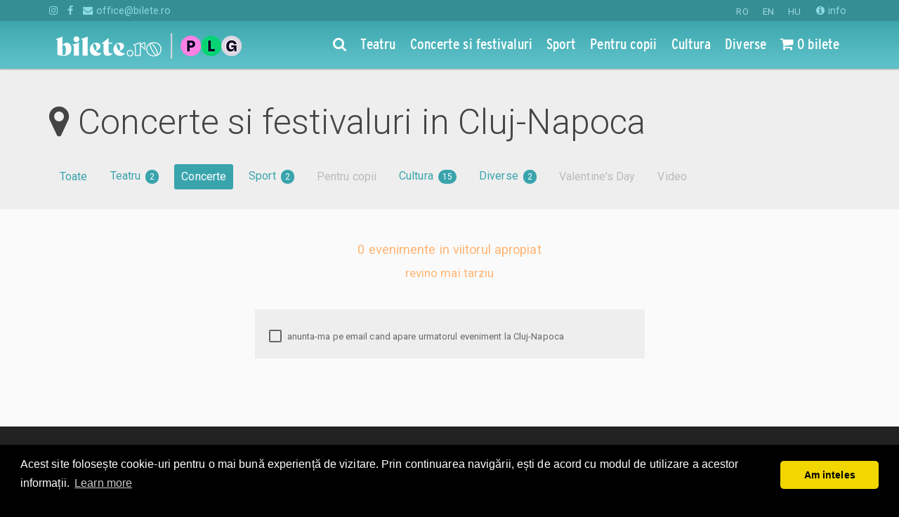

--- FILE ---
content_type: text/html; charset=utf-8
request_url: https://www.bilete.ro/concerte--in--cluj-napoca/
body_size: 11325
content:

<!DOCTYPE html>
<html lang="ro">
<head>
	<title>Cluj-Napoca</title>
	<meta charset="utf-8">
	<meta http-equiv="X-UA-Compatible" content="IE=edge">
	<meta name="referrer" content="origin">
	<meta name="viewport" content="width=device-width, initial-scale=1">
    
    <meta name="title" content="Cluj-Napoca | Bilete.ro">


	<meta name="description" content="Concerte si festivaluri in Cluj-Napoca. ">
	<meta name="keywords" content="">

	<meta property="og:url" content="https://www.bilete.ro/cluj-napoca/" />
	<meta property="og:type" content="website" />
	<meta property="og:title" content="Cluj-Napoca" />
	<meta property="og:description" content="Concerte si festivaluri in Cluj-Napoca. " />
	
	<meta property="fb:app_id" content="2141417946111261" />
	<meta property="og:site_name" content="Bilete.ro" />
	<meta name="facebook-domain-verification" content="daef7v6zfyw0urufbowgph7zyqe1we" />


	<meta name="theme-color" content="#49ccd3" />
	<link rel="apple-touch-icon-precomposed" sizes="57x57" href="//static.bilete.ro/images/favicon_new/apple-touch-icon-57x57.png" />
	<link rel="apple-touch-icon-precomposed" sizes="114x114" href="//static.bilete.ro/images/favicon_new/apple-touch-icon-114x114.png" />
	<link rel="apple-touch-icon-precomposed" sizes="72x72" href="//static.bilete.ro/images/favicon_new/apple-touch-icon-72x72.png" />
	<link rel="apple-touch-icon-precomposed" sizes="144x144" href="//static.bilete.ro/images/favicon_new/apple-touch-icon-144x144.png" />
	<link rel="apple-touch-icon-precomposed" sizes="60x60" href="//static.bilete.ro/images/favicon_new/apple-touch-icon-60x60.png" />
	<link rel="apple-touch-icon-precomposed" sizes="120x120" href="//static.bilete.ro/images/favicon_new/apple-touch-icon-120x120.png" />
	<link rel="apple-touch-icon-precomposed" sizes="76x76" href="//static.bilete.ro/images/favicon_new/apple-touch-icon-76x76.png" />
	<link rel="apple-touch-icon-precomposed" sizes="152x152" href="//static.bilete.ro/images/favicon_new/apple-touch-icon-152x152.png" />
	<link rel="icon" type="image/png" href="//static.bilete.ro/images/favicon_new/favicon-196x196.png" sizes="196x196" />
	<link rel="icon" type="image/png" href="//static.bilete.ro/images/favicon_new/favicon-96x96.png" sizes="96x96" />
	<link rel="icon" type="image/png" href="//static.bilete.ro/images/favicon_new/favicon-32x32.png" sizes="32x32" />
	<link rel="icon" type="image/png" href="//static.bilete.ro/images/favicon_new/favicon-16x16.png" sizes="16x16" />
	<link rel="icon" type="image/png" href="//static.bilete.ro/images/favicon_new/favicon-128.png" sizes="128x128" />
	<meta name="application-name" content="Bilete la teatru, concerte, meciuri, evenimente pentru copii"/>
	<meta name="msapplication-TileColor" content="#49ccd3" />
	<meta name="msapplication-TileImage" content="//static.bilete.ro/images/favicon_new/mstile-144x144.png" />
	<meta name="msapplication-square70x70logo" content="//static.bilete.ro/images/favicon_new/mstile-70x70.png" />
	<meta name="msapplication-square150x150logo" content="//static.bilete.ro/images/favicon_new/mstile-150x150.png" />
	<meta name="msapplication-wide310x150logo" content="//static.bilete.ro/images/favicon_new/mstile-310x150.png" />
	<meta name="msapplication-square310x310logo" content="//static.bilete.ro/images/favicon_new/mstile-310x310.png" />

	<!--start-marker:styles-->
	<link href="/cssbundles/lib?v=pEPeLP4K5i81tomVFLpxIM55vkXYQwDv6Gp3tzQD0Ls1" rel="stylesheet"/>

	
	<link href="/cssbundles/app?v=_ekFm6v3Cx4agnZZHfcX2USdvW8gdKgryUzjLg8yhyo1" rel="stylesheet"/>

	<link href="https://fonts.googleapis.com/css?family=Poppins&display=swap" rel="stylesheet" />
	
	<link rel="stylesheet" type="text/css" href="//cdnjs.cloudflare.com/ajax/libs/cookieconsent2/3.0.3/cookieconsent.min.css" />
	
	<!--end-marker:styles-->

	
	<style>
	.grecaptcha-badge {
		display: none !important;
	}	
	</style>

	<!--[if lt IE 9]>
	<script src="//static.bilete.ro/html5shiv-3.7.2.min.js"></script>
	<script src="//static.bilete.ro/respond-1.4.2.min.js"></script>
	<script src="//static.bilete.ro/jquery/jquery-1.12.4.min.js"></script>
	<script src="//static.bilete.ro/jquery/jquery-migrate-1.2.1.min.js"></script>
	<![endif]-->
	<!--[if !(lt IE 9)]> -->
	<script src="//static.bilete.ro/jquery/jquery-2.2.3.min.js"></script>
	<script src="//static.bilete.ro/jquery/jquery-migrate-1.4.1.min.js"></script>
	<!-- <![endif]-->
    <!--
	<script id="Cookiebot" src="https://consent.cookiebot.com/uc.js" data-cbid="9c2347fb-f60b-488c-9a55-31f7776d90ee" data-blockingmode="auto" type="text/javascript"></script>
    -->

	<!-- headScripts -->
	
	<!-- /headScripts -->
	<script>
		(function(i,s,o,g,r,a,m){i['GoogleAnalyticsObject']=r;i[r]=i[r]||function(){
		(i[r].q=i[r].q||[]).push(arguments)},i[r].l=1*new Date();a=s.createElement(o),
		m=s.getElementsByTagName(o)[0];a.async=1;a.src=g;m.parentNode.insertBefore(a,m)
		})(window,document,'script','https://www.google-analytics.com/analytics.js','ga');
		/*
		ga('create', 'UA-2510520-1', 'auto');
		*/

	</script>
	
	<!-- Google Tag Manager -->
	<script>(function(w,d,s,l,i){w[l]=w[l]||[];w[l].push({'gtm.start':
	new Date().getTime(),event:'gtm.js'});var f=d.getElementsByTagName(s)[0],
	j=d.createElement(s),dl=l!='dataLayer'?'&l='+l:'';j.async=true;j.src=
	'https://www.googletagmanager.com/gtm.js?id='+i+dl;f.parentNode.insertBefore(j,f);
	})(window,document,'script','dataLayer','GTM-T998TVZ');</script>
	<!-- End Google Tag Manager -->

	<!-- Google tag (gtag.js) -->
	<script async src="https://www.googletagmanager.com/gtag/js?id=G-Q4S4NMDJBD"></script>
	<script> 
		window.dataLayer = window.dataLayer || []; 
		function gtag(){dataLayer.push(arguments);} 
		gtag('js', new Date()); 
		gtag('config', 'G-Q4S4NMDJBD');
	</script>

	<!-- Google Tag Manager The Mission -->
	
	<!-- End Google Tag Manager -->
	
	<script src="//cdnjs.cloudflare.com/ajax/libs/cookieconsent2/3.0.3/cookieconsent.min.js"></script>
	<script>
	window.addEventListener("load", function(){
	window.cookieconsent.initialise({
	  "palette": {
		"popup": {
		  "background": "#000"
		},
		"button": {
		  "background": "#f1d600"
		}
	  },
	  "theme": "classic",
	  "content": {
		"message": "Acest site folosește cookie-uri pentru o mai bună experiență de vizitare. Prin continuarea navigării, ești de acord cu modul de utilizare a acestor informații.",
		"dismiss": "Am inteles",
		"href": "https://www.bilete.ro/info/despre-noi/cookies/"
	  }
	})});
	</script>
	
	<!-- Facebook Pixel Code -->
	<script>
	!function(f,b,e,v,n,t,s)
	{if(f.fbq)return;n=f.fbq=function(){n.callMethod?
	n.callMethod.apply(n,arguments):n.queue.push(arguments)};
	if(!f._fbq)f._fbq=n;n.push=n;n.loaded=!0;n.version='2.0';
	n.queue=[];t=b.createElement(e);t.async=!0;
	t.src=v;s=b.getElementsByTagName(e)[0];
	s.parentNode.insertBefore(t,s)}(window,document,'script',
	'https://connect.facebook.net/en_US/fbevents.js');
	fbq('init', '2141417946111261'); 
	</script>
	<!-- End Facebook Pixel Code -->
	
	<!-- OneSignal -->
	<script src="https://cdn.onesignal.com/sdks/OneSignalSDK.js" async=""></script>
	<script>
	   var OneSignal = window.OneSignal || [];
		var initConfig = {
			appId: "a7f81c82-7939-4f33-b900-f593ef8a809c",
			notifyButton: {
				enable: true
			},
		};
		OneSignal.push(function () {
			OneSignal.init(initConfig);
		});
	</script>
	<!-- /OneSignal -->


	<script>fbq('track', 'PageView');</script>
</head>
<body class="body-navbar-fixed-top">

	<!-- Google Tag Manager (noscript) -->
	<noscript><iframe src="https://www.googletagmanager.com/ns.html?id=GTM-T998TVZ"
	height="0" width="0" style="display:none;visibility:hidden"></iframe></noscript>
	<!-- End Google Tag Manager (noscript) -->

	<!-- Google Tag Manager (noscript) The Mission -->
	
	<!-- End Google Tag Manager (noscript) -->
	
	<!-- Facebook Pixel Code -->
	<noscript>
		<img height="1" width="1" src="https://www.facebook.com/tr?id=2141417946111261&ev=PageView&noscript=1"/>
	</noscript>
	<!-- End Facebook Pixel Code -->

	<div class="preloader-overlay">
		<div class="preloader-spinner">
			<div class="loading-dots">
				<div class="bounce1"></div>
				<div class="bounce2"></div>
				<div class="bounce3"></div>
			</div>
			
		</div>
	</div>
	<!--
	<div id="consent-banner"></div> <div id="teconsent"> <script type="text/javascript" async="async" src="https://consent.trustarc.com/v2/notice/zoflnb"></script> </div>
	-->
	

	

	<!--nav start-->
	<nav id="mainnav" class="navbar navbar-inverse navbar-fixed-top">
		<div class="extra-navbar">
			<div class="container">
				<ul class="list-inline list-unstyled pull-right">
					<li class="">

<form action="/cluj-napoca?category=concerte" class="form-horizontal" enctype="multipart/form-data" method="post">	<input type="hidden" name="ReturnUrl" value="/concerte--in--cluj-napoca/" />
		<button class="btn btn-link active" type="submit" name="NewLanguageCode" value="ro">RO</button>
		<button class="btn btn-link " type="submit" name="NewLanguageCode" value="en">EN</button>
		<button class="btn btn-link " type="submit" name="NewLanguageCode" value="hu">HU</button>
<input name='ufprt' type='hidden' value='[base64]' /></form></li>
					<li class="visible-xs-inline"><a href="/info/despre-noi/contact/"><i class="fa fa-info-circle"></i> contact</a></li>
					<li class="hidden-xs"><a href="/info/"><i class="fa fa-info-circle"></i> info</a></li>
					
				</ul>
				<ul class="list-inline list-unstyled">
					<li class="hidden-xs"><a target="_blank" href="https://instagram.com/bilete.ro/"><i class="fa fa-instagram" aria-hidden="true"></i></a></li>
					<li class="hidden-xs"><a target="_blank" href="https://www.facebook.com/bilete.ro/"><i class="fa fa-facebook" aria-hidden="true"></i></a></li>
					<li class="hidden-xs"><a href="mailto:office@bilete.ro" title=""><i class="fa fa-envelope" aria-hidden="true"></i> office@bilete.ro</a></li>

				</ul>
			</div>
		</div>
		<!--start-marker:main-navbar-->
		
<div class="main-navbar navbar-bg-v1">
	<div class="container">
		<div class="navbar-header">
			<button type="button" class="navbar-toggle collapsed" data-toggle="collapse" data-parent="#mainnav" data-target="#navbar_menu">
				<i class="fa fa-bars"></i>
			</button>
			<button type="button" class="navbar-toggle collapsed hidden-homepage" data-toggle="collapse" data-parent="#mainnav" data-target="#navbar_search" onclick="setTimeout(function () { $('#navbar_search:visible .searchbox').focus(); }, 300);">
				<i class="fa fa-search" aria-hidden="true"></i>
			</button>
			<button type="button" class="navbar-toggle collapsed" data-toggle="collapse" data-parent="#mainnav" data-target="#navbar_cart">
				<i class="fa fa-shopping-cart" aria-hidden="true"></i>
			</button>
			
		<a class="navbar-brand" href="/">
			<img src="//www.bilete.ro/images/piletilevi/biletero_logo_white_optimized.png" alt="Bilete.ro" class="img-site-logo small-logo visible-xs-inline" />
			<img src="//www.bilete.ro/images/piletilevi/biletero_logo_white_optimized.png" alt="Bilete.ro" class="img-site-logo small-logo hidden-xs" />
			
		</a>
		</div>
		<div class="collapse navbar-collapse" id="navbar_menu">
			<ul class="nav navbar-nav navbar-right">
				<li class="hidden-xs hidden-homepage">
					<a href="/cauta/"><i class="fa fa-search"></i></a>
				</li>
				<li class="navbar-activeable-id-1078 visible-xs-block"><a href="/">Prima pagina</a></li>
				<li class="navbar-activeable-id-1142">
					<a href="/categorii/teatru/" title="Teatru"><span class="underline-on-hover">Teatru</span></a>
				</li>
				<li class="navbar-activeable-id-1144">
					<a href="/categorii/concerte/" title="Concerte si festivaluri"><span class="underline-on-hover">Concerte si festivaluri</span></a>
				</li>
				<li class="navbar-activeable-id-1143">
					<a href="/categorii/sport/" title="Sport"><span class="underline-on-hover">Sport</span></a>
				</li>
				<li class="navbar-activeable-id-1145">
					<a href="/categorii/pentru-copii/" title="Pentru copii"><span class="underline-on-hover">Pentru copii</span></a>
				</li>
				<li class="navbar-activeable-id-6422">
					<a href="/categorii/cultura/" title="Cultura"><span class="underline-on-hover">Cultura</span></a>
				</li>
				<li class="navbar-activeable-id-1146">
					<a href="/categorii/diverse/" title="Diverse"><span class="underline-on-hover">Diverse</span></a>
				</li>
								<li class="navbar-activeable-id-6729 visible-xs-block">
					<a href="/calendar/" title="Calendarul evenimentelor"><i class="fa fa-calendar"></i> Calendarul evenimentelor</a>
				</li>
				<li class="navbar-activeable-id-6443 visible-xs-block">
					<a href="/info/" title="Informatii utile"><i class="fa fa-info-circle"></i> Informatii utile</a>
				</li>
				<li class="navbar-activeable-id-6444 visible-xs-block">
					<a href="/info/despre-noi/contact/" title="Contact"> Contact</a>
				</li>
				<li class="hidden-xs">
					<a href="/mvc/checkout/index" title="Nr bilete rezervate de tine"><span class="session-order-summary-container"><i class="fa fa-shopping-cart" aria-hidden="true"></i> ...</span></a>
				</li>
			</ul>
		</div>
		<div class="collapse navbar-collapse" id="navbar_cart">
			<div class="visible-xs-block">
				<form class="navbar-form navbar-form-no-border" method="get" action="/cauta/" role="search">
					<a href="/mvc/checkout/index" title="Nr bilete rezervate de tine" class="session-order-summary-container btn btn-buy btn-checkout btn-block"><i class="fa fa-shopping-cart" aria-hidden="true"></i> ...</a>
				</form>
			</div>
		</div>
		<div class="collapse navbar-collapse" id="navbar_search">
			<div class="visible-xs-block">
				<form class="navbar-form navbar-form-no-border navbar-search-form" method="get" action="/cauta/" role="search">
					<div class="form-group form-group-lg" style="position:relative;">
						<label class="control-label sr-only">Cauta evenimente, locatii, artisti</label>
						<input type="search" name="q" class="form-control searchbox" autocomplete="off" placeholder="Cauta evenimente, locatii, artisti" />
						<button type="submit" class="btn btn-link btn-searchbox btn-lg" style="position:absolute;top:1px;right:1px;">
							<i class="fa fa-search" aria-hidden="true"></i>
						</button>
					</div>
				</form>
			</div>
		</div>
		<div class="opened-navbar visible-homepage-block">
			<div class="row">
				<div class="col-xl-6 col-lg-7 col-md-8 col-sm-10 col-xs-12" style="margin-left:auto;margin-right:auto;float:none;">

					<div class="clearfix hidden-xs">
						<ul class="nav nav-justified nav-categories">
							<li>
								<a href="/categorii/teatru/" title="Teatru"><span class="underline-on-hover">Teatru</span></a>
							</li>
							<li>
								<a href="/categorii/concerte/" title="Concerte si festivaluri"><span class="underline-on-hover">Concerte si festivaluri</span></a>
							</li>
							<li>
								<a href="/categorii/sport/" title="Sport"><span class="underline-on-hover">Sport</span></a>
							</li>
							<li>
								<a href="/categorii/pentru-copii/" title="Pentru copii"><span class="underline-on-hover">Pentru copii</span></a>
							</li>
							<li>
								<a href="/categorii/cultura/" title="Cultura"><span class="underline-on-hover">Cultura</span></a>
							</li>
							<li>
								<a href="/categorii/diverse/" title="Diverse"><span class="underline-on-hover">Diverse</span></a>
							</li>
						</ul>
					</div>

					<form class="navbar-search-form" method="get" action="/cauta/">
						<div class="form-group form-group-lg margin-0" style="position:relative;">
							<label class="control-label sr-only">Cauta evenimente, locatii, artisti</label>
							<input type="search" name="q" class="form-control searchbox searchbox-with-autocomplete" autocomplete="off" placeholder="Cauta evenimente, locatii, artisti" />
							<button type="submit" class="btn btn-link btn-searchbox btn-lg" style="position:absolute;top:1px;right:1px;">
								<i class="fa fa-search" aria-hidden="true"></i>
							</button>
							<div class="search-autoresults">
								<div class="panel text-left shadow-depth-2">
									
									<div class="results-group">
										
										<div class="results-list results-list-spectacol list-group">
											<a href="#" class="list-group-item ev-link" style="font-size:1.2em;">{Name}</a>
										</div>
									</div>
									<div class="panel-body results-group">
										
										<ul class="results-list results-list-location list-unstyled margin-0-vertical">
											<li class=""><a href="#" class=""><i class="fa fa-map-marker" aria-hidden="true" style="font-size:1em;"></i> {Name}</a></li>
										</ul>
									</div>
									<div class="panel-body results-group">
										
										<ul class="results-list results-list-other list-unstyled margin-0-vertical">
											<li class=""><em>{Type}:</em> <a href="#" class="">{Name}</a></li>
										</ul>
									</div>
									<div class="panel-body more-results text-center">
										<button type="submit" class="btn btn-primary">vezi toate rezultatele</button>
									</div>
								</div>
							</div>
							<div>
								<ul class="nav nav-pills">
									<li>
										<a href="/calendar/" title="Calendarul evenimentelor"><i class="fa fa-calendar"></i> <span class="underline-on-hover">Calendarul evenimentelor</span></a>
									</li>
									<li>
										<a href="https://organizatori.bilete.ro/"><i class="fa fa-ticket"></i> <span class="underline-on-hover">Organizatori</span></a>
									</li>
								</ul>
							</div>
						</div>
					</form>

				</div>
			</div>
		</div>
	</div>
</div>
<!--15.01.2026 02:42:10-->
		<!--end-marker:main-navbar-->
	</nav>
	<!--nav end-->

	<main>
		

<section class="heading-section">
	<div class="container">
		<div class="page-header">
			<h1><i class="fa fa-map-marker" aria-hidden="true" style="font-size:1em;"></i>
				Concerte si festivaluri in Cluj-Napoca
			</h1>
		</div>
		<ul class="nav nav-pills nav-justified category-pills">
				<li><a href="/cluj-napoca/" data-content-id="6097">Toate</a></li>
					<li>
						<a href="/teatru--in--cluj-napoca/" data-content-id="1142" title="Teatru">
							Teatru
							<span class="badge">2</span>
						</a>
					</li>
					<li class="active">
						<a href="/concerte--in--cluj-napoca/" data-content-id="1144" title="Concerte si festivaluri">
							Concerte
						</a>
					</li>
					<li>
						<a href="/sport--in--cluj-napoca/" data-content-id="1143" title="Sport">
							Sport
							<span class="badge">2</span>
						</a>
					</li>
					<li class="hidden-sm hidden-xs disabled">
						<a href="/pentru-copii--in--cluj-napoca/" data-content-id="1145" title="Pentru copii">
							Pentru copii
						</a>
					</li>
					<li>
						<a href="/cultura--in--cluj-napoca/" data-content-id="6422" title="Cultura">
							Cultura
							<span class="badge">15</span>
						</a>
					</li>
					<li>
						<a href="/diverse--in--cluj-napoca/" data-content-id="1146" title="Diverse">
							Diverse
							<span class="badge">2</span>
						</a>
					</li>
					<li class="hidden-sm hidden-xs disabled">
						<a href="/valentines-day--in--cluj-napoca/" data-content-id="33430" title="Valentine&#39;s Day">
							Valentine&#39;s Day
						</a>
					</li>
					<li class="hidden-sm hidden-xs disabled">
						<a href="/video--in--cluj-napoca/" data-content-id="74289" title="Video">
							Video
						</a>
					</li>

		</ul>
	</div>
</section>


<section class="container">
	<div class="row">
		<div class="col-md-12 text-center">
			<div class="alert alert-no-results">
				<span>0 evenimente in viitorul apropiat<br /><small>revino mai tarziu</small></span>
			</div>
		</div>
		<div class="col-xl-4 col-xl-offset-4 col-sm-6 col-sm-offset-3">
			

<form action="/cluj-napoca?category=concerte" class="form-horizontal email-subscription-form" enctype="multipart/form-data" method="post"><input data-val="true" data-val-number="The field RefererNodeId must be a number." id="RefererNodeId" name="RefererNodeId" type="hidden" value="6097" /><input data-val="true" data-val-maxlength="RefererUrl invalid" data-val-maxlength-max="1000" id="RefererUrl" name="RefererUrl" type="hidden" value="https://www.bilete.ro/cluj-napoca/" />		<fieldset class="well">
		<div class="checkbox">
			<label>
				<input type="checkbox" name="Topics[0]" value="topic_new_event_in_spectacle" data-toggle="collapse" data-target="#alert-subscription-fields" />
				anunta-ma pe email cand apare urmatorul eveniment la  Cluj-Napoca
			</label>
		</div>

		<div class="collapse" id="alert-subscription-fields">

			<div class="form-group form-group-lg">
				<label class="control-label col-sm-12 text-left">Email</label>
				<div class="col-sm-12">
					<input class="form-control" data-val="true" data-val-maxlength="Email invalid" data-val-maxlength-max="100" data-val-regex="Email invalid" data-val-regex-pattern="\w+([-+.]\w+)*@\w+([-.]\w+)*\.\w+([-.]\w+)*" data-val-required="The Email field is required." id="Email" name="Email" placeholder="adresa de email" type="email" value="" />
				</div>
			</div>

			<div class="form-group form-group-sm form-group-optional-fields" style="display:none;">
				<label class="control-label col-sm-12 col-xs-12 text-left">Optional</label>
				<div class="col-sm-6 col-xs-6">
					<input class="form-control" data-val="true" data-val-maxlength="Prenume invalid" data-val-maxlength-max="100" id="FirstName" name="FirstName" placeholder="prenume" type="text" value="" />
				</div>
				<div class="col-sm-6 col-xs-6">
					<input class="form-control" data-val="true" data-val-maxlength="Nume invalid" data-val-maxlength-max="100" id="LastName" name="LastName" placeholder="nume" type="text" value="" />
				</div>
			</div>

			<button type="submit" class="btn btn-primary">Ok</button>

		</div>

	</fieldset>
	<div class="alert alert-dismissable alert-confirmation hide">
		<button type="button" class="close" data-dismiss="alert">×</button>
		<i class="fa fa-check icon-left"></i><span>Te vom anunta pe email cand apare urmatorul eveniment la  Cluj-Napoca</span>
	</div>
<input name='ufprt' type='hidden' value='[base64]' /></form><script>

	(function () {

		$(function () {
			setTimeout(setSubmitHandler, 2000); // delayed because we need to wait for jquery validation to load.
		});

		function showConfirmation(form) {
			$(form).find('fieldset').hide();
			$(form).find('.alert-confirmation').removeClass('hide').show();
		}

		function setSubmitHandler() {
			$('.email-subscription-form').data("validator").settings.submitHandler = function (form) {
				$(form).ajaxSubmit({
					success: function (response) {
						response = response || {
							IsSuccessful: false,
							ValidationMessage: null
						};
						if (response.IsSuccessful) {
							showConfirmation(form);
						} else {
							showConfirmation(form);
						}
					}
				});
			};
		}

	})();

</script>

		</div>
	</div>
</section>




	</main>

	<section></section>

	<!--start-marker:bottom-section-->
	<a id="bottom"></a>
<section class="bottom-section" role="navigation">
	<div class="container">
		<div class="row visible-xs-block">
			<div class="col-xs-12 text-center">
					<ul class="list-inline list-unstyled">
        
		<li class="padding-0"><a class="btn-lg-round bg-dark bg-fb-hover" target="_blank" href="https://www.facebook.com/bilete.ro/"><i class="fa fa-facebook"></i></a></li>
        	<li class="padding-0"><a class="btn-lg-round bg-dark bg-gr-hover" target="_blank" href="https://instagram.com/bilete.ro/"><i class="fa fa-instagram"></i></a></li>

	</ul>

			</div>
		</div>
		<div class="row">
			<div class="col-xl-3 col-md-3 col-sm-6 col-xs-8 pull-right">
					<h4 class="bottom-title">Ajutor</h4>
	<ul class="nav nav-stacked nav-pills">
		<li><a href="/info/ajutor/cum-comand/"><i class="icon-left text-larger fa fa-question-circle-o"></i>Cum comand bilete?</a></li>
		<li><a href="/info/ajutor/plata/"><i class="icon-left text-larger fa fa-credit-card"></i>Plata online sau cash</a></li>
		<li><a href="/info/ajutor/ebilet-printat-acasa/"><i class="icon-left text-larger fa fa-print"></i>eBilet printat acasa</a></li>
		<li><a href="/info/ajutor/livrare/"><i class="icon-left text-larger fa fa-envelope-o"></i>Livrare prin curier</a></li>
		<li><a href="/info/ajutor/returnare/"><i class="icon-left text-larger fa fa-undo"></i>Returnare bilete</a></li>
		<li><a href="/info/ajutor/duplicare-bilete/"><i class="icon-left text-larger fa fa-files-o"></i>Duplicare bilete</a></li>
	</ul>
 
			</div>
			<div class="col-xl-3 col-lg-3 col-md-4 col-sm-6 col-xs-4">
					<h4 class="bottom-title">Evenimente</h4>
	<ul class="list-unstyled">
		<li><a href="/categorii/teatru/" title="Teatru">Teatru</a></li>
		<li><a href="/categorii/concerte/" title="Concerte si festivaluri">Concerte si festivaluri</a></li>
		<li><a href="/categorii/sport/" title="Sport">Sport</a></li>
		<li><a href="/categorii/pentru-copii/" title="Pentru copii">Pentru copii</a></li>
		<li><a href="/categorii/cultura/" title="Cultura">Cultura</a></li>
		<li><a href="/categorii/diverse/" title="Diverse">Diverse</a></li>
	</ul>
 
				<ul class="list-unstyled">
					<li><a href="/calendar/"><i class="fa fa-calendar"></i> <span class="hidden-xs">Calendarul evenimentelor</span><span class="visible-xs-inline">Calendar</span></a></li>
				</ul>
				<div class="hidden-xs" style="padding-bottom:10px;">
						<ul class="list-inline list-unstyled">
        
		<li class="padding-0"><a class="btn-lg-round bg-dark bg-fb-hover" target="_blank" href="https://www.facebook.com/bilete.ro/"><i class="fa fa-facebook"></i></a></li>
        	<li class="padding-0"><a class="btn-lg-round bg-dark bg-gr-hover" target="_blank" href="https://instagram.com/bilete.ro/"><i class="fa fa-instagram"></i></a></li>

	</ul>

				</div>
			</div>
			<div class="col-xl-offset-1 col-lg-offset-1 col-md-5 col-sm-6 col-xs-12">
					<h4 class="bottom-title">Despre noi</h4>
	<ul class="list-unstyled">
		<li><a href="/info/despre-noi/contact/"><i class="fa fa-angle-right"></i> Contact</a></li>
		<li><a href="/info/despre-noi/termeni-si-conditii/"><i class="fa fa-angle-right"></i> Termeni si conditii</a></li>
		<li><a href="/info/despre-noi/cookies/"><i class="fa fa-angle-right"></i> Despre Cookies</a></li>
		<li><a href="/info/despre-noi/compania/"><i class="fa fa-angle-right"></i> Compania</a></li>
		<li><a href="/info/despre-noi/privacy-policy/"><i class="fa fa-angle-right"></i> Politica de confidentialitate</a></li>
				<li><a href="https://organizatori.bilete.ro/"><i class="fa fa-angle-right"></i> Organizatori</a></li>
			</ul>
 
				 
			</div>
		</div>
	</div>
</section>




	<!--end-marker:bottom-section-->

	<footer class="footer-section">
		<div class="container">
			<div class="row">
				<div class="col-xl-3 col-md-3 col-sm-6 col-xs-12 text-xs-center pull-right">
					<div class="margin-1">
						

<form action="/cluj-napoca?category=concerte" class="form-horizontal" enctype="multipart/form-data" method="post">	<input type="hidden" name="ReturnUrl" value="/concerte--in--cluj-napoca/" />
		<button class="btn btn-link active" type="submit" name="NewLanguageCode" value="ro">RO</button>
		<button class="btn btn-link " type="submit" name="NewLanguageCode" value="en">EN</button>
		<button class="btn btn-link " type="submit" name="NewLanguageCode" value="hu">HU</button>
<input name='ufprt' type='hidden' value='[base64]' /></form>
					</div>
				</div>
				<div class="col-xl-9 col-md-9 col-sm-6 col-xs-12 text-xs-center">
					<!--start-marker:footer-legal-->
					<div>
						<span>&copy; 2006 - 2026</span> <a href="/">Bilete.ro</a>
					</div>
					<ul class="list-inline list-unstyled">
						<li><a rel="nofollow" target="_blank" href="http://www.anpc.gov.ro/" title="Autoritatea Nationala pentru Protectia Consumatorilor">A.N.P.C.</a></li>
						<li><a rel="nofollow" target="_blank" href="https://webgate.ec.europa.eu/odr/main/index.cfm?event=main.home.chooseLanguage" title="Online Dispute Resolution">O.D.R.</a></li>
						
					</ul>
					<!--end-marker:footer-legal-->
					
				</div>
			</div>
		</div>
	</footer>

	

	<script src="/scriptbundles/jqueryplugins?v=Bh_5bLOaMMITfpkRfdJDPguW1XGoPq3gqtilu5Vxsc01"></script>

	<script src="/scriptbundles/jqueryval?v=8ISxVrccVnJ4VgYn8nx0XGvP4OOz9ntyhbhwsef1rI41"></script>

	<!--start-marker:app-scripts-->
	<script src="/scriptbundles/MasterBileteRo?v=0o5tpqwqjKGUuyLWpPP8Zzy7VpLtNooptZUE1YIg-KQ1"></script>
	
	<!--end-marker:app-scripts-->
	<script>
		initMasterBileteRo(jQuery, window, {
			urlSearchController: '/umbraco/api/searchapi/PostQueryAutocomplete/',
			urlTicketingAppRoot: '/ticketing/',
			urlBileteshopAppRoot: '/mvc/',
			hideOrderSummary: 'False' == 'True',
			affKeyword: '',
			navbarActiveContentId: 6097
		});
	</script>

	

	
	<script>
		/// <reference path="scripts/jquery-2.2.3.js" />
		(function ($) {

			$(function () {
			});

		})(jQuery);

	</script>


		<script>ga('send', 'pageview');</script>

		<div id="fb-root"></div>
		<script>
			(function(d, s, id) {
			  var js, fjs = d.getElementsByTagName(s)[0];
			  if (d.getElementById(id)) return;
			  js = d.createElement(s); js.id = id;
			  js.src = "//connect.facebook.net/ro_RO/sdk.js#xfbml=1&version=v2.7&appId=2141417946111261";
			  fjs.parentNode.insertBefore(js, fjs);
			}(document, 'script', 'facebook-jssdk'));
		</script>
		<!-- Google Code for Remarketing Tag -->
		<script type="text/javascript">
		/* <![CDATA[ */
		var google_conversion_id = 950956716;
		var google_custom_params = window.google_tag_params;
		var google_remarketing_only = true;
		/* ]]> */
		</script>
		<script type="text/javascript" src="//www.googleadservices.com/pagead/conversion.js"></script>
		<noscript>
			<div style="display:inline;">
				<img height="1" width="1" style="border-style:none;" alt="" src="//googleads.g.doubleclick.net/pagead/viewthroughconversion/950956716/?guid=ON&amp;script=0"/>
			</div>
		</noscript>
	<!-- 1 ms-->
	<script type="module">
	  // Import the functions you need from the SDKs you need
	  import { initializeApp } from "https://www.gstatic.com/firebasejs/9.12.1/firebase-app.js";
	  import { getAnalytics } from "https://www.gstatic.com/firebasejs/9.12.1/firebase-analytics.js";
	  // TODO: Add SDKs for Firebase products that you want to use
	  // https://firebase.google.com/docs/web/setup#available-libraries

	  // Your web app's Firebase configuration
	  // For Firebase JS SDK v7.20.0 and later, measurementId is optional
	  const firebaseConfig = {
		apiKey: "AIzaSyDm_TyAvwHFFpJXNCYONAQF8eh2q_B6_U8",
		authDomain: "bilete-ro.firebaseapp.com",
		projectId: "bilete-ro",
		storageBucket: "bilete-ro.appspot.com",
		messagingSenderId: "618709880802",
		appId: "1:618709880802:web:d9db419ffd6f589ebff3bb",
		measurementId: "G-11YM2K7YMF"
	  };

	  	// Initialize Firebase
	  	const app = initializeApp(firebaseConfig);
	  	const analytics = getAnalytics(app);
	</script>
</body>
</html>

--- FILE ---
content_type: text/html; charset=utf-8
request_url: https://www.bilete.ro/mvc/account/loginsummary/?aff=&returnurl=%2Fconcerte--in--cluj-napoca%2F&_=1768440423490
body_size: 54
content:





	<a href="/mvc/Account/Login?ReturnUrl=%2Fconcerte--in--cluj-napoca%2F"><i class="fa fa-user" aria-hidden="true"></i> login</a>
